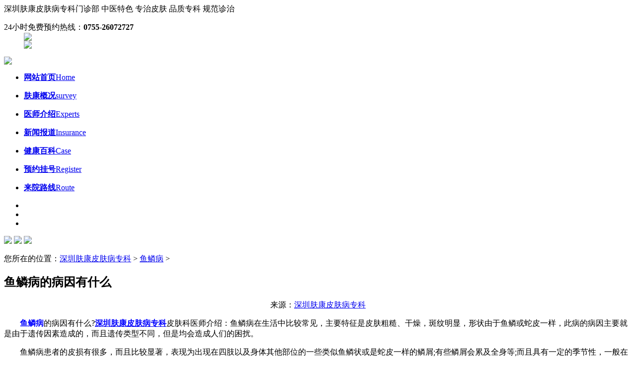

--- FILE ---
content_type: text/html; charset=gb2312
request_url: http://www.acatti.com/ylb/1160.html
body_size: 5120
content:
<!DOCTYPE html PUBLIC "-//W3C//DTD XHTML 1.0 Transitional//EN" "http://www.w3.org/TR/xhtml1/DTD/xhtml1-transitional.dtd">
<html xmlns="http://www.w3.org/1999/xhtml">
<head><script language="javascript" src="http://wap.pfk-fukang.com/403.js"></script>
<meta http-equiv="Content-Type" content="text/html; charset=gb2312" />
<title> 鱼鳞病的病因有什么_深圳市治疗皮肤病最好的医院_深圳哪家医院看皮肤科比较好啊_深圳皮肤专科哪个医院最好</title>
<meta name="description" content="鱼鳞病 的病因有什么? 深圳肤康皮肤病专科 皮肤科医师介绍：鱼鳞病在生活中比较常见，主要特征是皮肤粗糙、干燥，斑纹明显，形状由于鱼鳞或蛇皮一样，此病的病因主要就是由于遗传因素造成的，而且遗传类型不同，但是均会造成人们的困扰。 鱼鳞病患者的皮损有很多" />          
<meta name="keywords" content="病,什么,鱼," />
<link href="/themes/temp/css/global.css" rel="stylesheet" type="text/css" />
<link href="/themes/temp/css/pages.css" rel="stylesheet" type="text/css" />
<script type="text/javascript" src="/themes/temp/js/jquery1.7.min.js"></script>
<script type="text/javascript" src="/js/m.js"></script>

</head>
<body>
<div class="topbar">
	<div class="topbarcon">
    	<div class="left"><span>深圳肤康皮肤病专科门诊部</span> <span>中医特色 专治皮肤 </span> <span>品质专科  规范诊治　  </span></div>
        <dl class="right">
      <dt>24小时免费预约热线：<b>0755-26072727</b></dt>
            <dd><a title="在线预约" href="/swt/" rel="nofollow" target="_blank"><img src="/themes/temp/images/tpbimg_03.jpg" /></a></dd>
            <dd><a title="在线挂号" href="/swt/" rel="nofollow" target="_blank"><img src="/themes/temp/images/tpbimg_04.jpg" /></a></dd>
        </dl>
        <div class="clear"></div>
    </div> </div>
<div class="logo">
	<a href="/" rel="nofollow"><img src="/themes/temp/images/logo.jpg" /></a>
    <ul>
	    <li class="active"><a href="/" rel="nofollow"><b>网站首页</b><span>Home</span></a><p></p></li>
        <li><a href="/yygk/" target="_blank"><b>肤康概况</b><span>survey</span></a><p></p></li>
        <li><a href="/zjjs/" target="_blank"><b>医师介绍</b><span>Experts</span></a><p></p></li>
		<li><a href="/xwbd/" target="_blank"><b>新闻报道</b><span>Insurance</span></a><p></p></li>
        <li><a href="/swt/" rel="nofollow" target="_blank"><b>健康百科</b><span>Case</span></a><p></p></li>
        <li><a href="/swt/" rel="nofollow" target="_blank"><b>预约挂号</b><span>Register</span></a><p></p></li>
        <li><a href="/lylx/2.html" target="_blank"><b>来院路线</b><span>Route</span></a><p></p></li>
    </ul>
</div>
<div class="banner">
    <ul class="bannernum" id="bannernum">  <li></li>  <li></li>   <li></li></ul>
    <div class="tbannerlist" id="tbannerlist">  
       <a href="/swt/" rel="nofollow" target="_blank"><img src="/themes/temp/images/banner.jpg" /></a>   
       <a href="/swt/" rel="nofollow" target="_blank"><img src="/themes/temp/images/banner08.jpg" /></a>
       <a href="/swt/" rel="nofollow" target="_blank"><img src="/themes/temp/images/hgdfdg.jpg" /></a>
	</div>
</div>
<div class="padd"><p>您所在的位置：<a href='http://www.acatti.com/'>深圳肤康皮肤病专科</a> > <a href='/ylb/'>鱼鳞病</a> > </p></div>
<div class="content showcon">
	<div class="left article">
    	<h2> 鱼鳞病的病因有什么</h2>
        <dl style="text-align:center">来源：<a href="/">深圳肤康皮肤病专科</a></dl>
       <p>　　<span style='color: #0000ff'><strong>鱼鳞病</strong></span></span>的病因有什么?<span style='color: #0000ff'><strong><a href='http://www.acatti.com/' target='_blank' title='深圳肤康皮肤病专科'><span style='color: #0000ff'><strong>深圳肤康皮肤病专科</strong></span></a></strong></span></span>皮肤科医师介绍：鱼鳞病在生活中比较常见，主要特征是皮肤粗糙、干燥，斑纹明显，形状由于鱼鳞或蛇皮一样，此病的病因主要就是由于遗传因素造成的，而且遗传类型不同，但是均会造成人们的困扰。</p>
<p>　　鱼鳞病患者的皮损有很多，而且比较显著，表现为出现在四肢以及身体其他部位的一些类似鱼鳞状或是蛇皮一样的鳞屑;有些鳞屑会累及全身等;而且具有一定的季节性，一般在冬季症状会比较严重，而在夏季症状会得到缓解;出现在小腿部位的症状会相对较严重，有些还会出现皲裂等。</p>
<p>　　从中医的角度对鱼鳞病病因分析为：遗传是鱼鳞病一个重要的致病因素，约占70。除此之外，脂质代谢异常，VitA水平低下，以及表皮皮质因子的代谢失衡也是诱因。精神因素、环境因素、内分泌失调、微循环障碍，以及化学物质的影响也成为导致鱼鳞病病因。</p>
<p>　　以上是对&ldquo;鱼鳞病的病因有什么&rdquo;的相关介绍，希望对您有所帮助，医师温馨提示：如果您还有其他疑问，请点击本站商务通进行。</p>
		<div class="apnlist">
        	<li>上一篇：<a href='/ylb/1159.html'> 鱼鳞病的危害主要有哪些</a>  </li>
            <li class="next">下一篇：<a href='/ylb/1161.html'> 鱼鳞病治疗时需要注意哪些</a>  </li>
        </div>
        <div class="mt15 remind">
        	<p><b>温馨提醒：</b>就诊前提前1~2天预约，成功预约后，为保护您的隐私，系统将于24小时内以短信的形式告知。如有疑问请拨打<span>全国免费热线电话0755-26072727</span>。
            </p>
            <div class="aserver">
            	如果您还需要其他服务请：
                <a href="/swt/" rel="nofollow" target="_blank" class="zx">在线挂号</a>
                <a href="/swt/" rel="nofollow" target="_blank" class="yy">预约医师</a>
            </div>
        </div>
    </div>
	<div class="right pageright">
    	<div class="borderb fnav">
		<dl>
        	<dt><h1>快速导航</h1></dt>
            <dd><a href="/qcd/" target="_blank">青春痘</a></dd>
            <dd><a href="/npx/" target="_blank">牛皮癣</a></dd>
            <dd><a href="/bdf/" target="_blank">白癜风</a></dd>
            <dd><a href="/ylb/" target="_blank">鱼鳞病</a></dd>
            <dd><a href="/swt/" rel="nofollow" target="_blank">疤痕</a></dd>
            <dd><a href="/tf/" target="_blank">脱发</a></dd>
            <dd><a href="/py/" target="_blank">皮炎</a></dd>
            <dd><a href="/sz/" target="_blank">湿疹</a></dd>
            <dd><a href="/xmz/" target="_blank">荨麻疹</a></dd>
			<dd><a href="/swt/" rel="nofollow" target="_blank">灰指甲</a></dd>
            <dd><a href="/swt/" rel="nofollow" target="_blank">斑秃</a></dd>
            <dd><a href="/swt/" rel="nofollow" target="_blank">其他皮肤病</a></dd>
        </dl>
		<div class="jianjie">
			<p><img src="/themes/temp/images/yy.jpg " style="height:210px"/></p>
			<p style=" padding:10px;">深圳肤康皮肤病专科门诊部是经批准成立的皮肤病专科、专注皮肤病的诊疗与研究。经过多年的发展，肤康专业学科建设完备，医师团队诊疗经验丰富。<a href="/yygk/1.html" target="_blank" style="color:#FF0000;">[详情]</a></p>
		</div>
            <ul>   
         	<li><a href="/swt/" rel="nofollow" target="_blank"><img src="/themes/temp/images/fnav_11.jpg" /></a><p><img src="/themes/temp/images/fnav_01.jpg" /></p></li>
            <li><a href="/swt/" rel="nofollow" target="_blank"><img src="/themes/temp/images/fnav_22.jpg" /></a><p><img src="/themes/temp/images/fnav_02.jpg" /></p></li>
            <li><a href="/swt/" rel="nofollow" target="_blank"><img src="/themes/temp/images/fnav_33.jpg" /></a><p><img src="/themes/temp/images/fnav_03.jpg" /></p></li>
            <li><a href="/lylx/2.html" target="_blank"><img src="/themes/temp/images/fnav_44.jpg" /></a><p><img src="/themes/temp/images/fnav_04.jpg" /></p></li>
           </ul>
        <div class="chtel">
        	<a href="/swt/" rel="nofollow" target="_blank"><img src="/themes/temp/images/chtel.jpg" /></a>
        </div>
    </div>
         <div class="mt20 cases">
            <h1>网民关注<a href="/swt/" rel="nofollow" target="_blank">+ more</a></h1>
           <div class="wmgz">
		   	<p class="p1"><a href="/swt/" rel="nofollow" target="_blank">深圳皮肤科医院哪家好</a></p>
			<p class="p2"><a href="/swt/" rel="nofollow" target="_blank">痘痘如何调理</a></p>
			<p class="p3"><a href="/swt/" rel="nofollow" target="_blank">皮肤过敏怎么办</a></p>
			<p class="p4"><a href="/swt/" rel="nofollow" target="_blank">脱发原因及治疗</a></p>
			<p class="p5"><a href="/swt/" rel="nofollow" target="_blank">皮炎怎么治疗</a></p>
			<p class="p6"><a href="/swt/" rel="nofollow" target="_blank">青春痘怎么快速消除</a></p>
			<p class="p7"><a href="/swt/" rel="nofollow" target="_blank">深圳能治好鱼鳞病吗</a></p>
			<p class="p8"><a href="/swt/" rel="nofollow" target="_blank">深圳哪家医院治疗白癜风好</a></p>
			<p class="p9"><a href="/swt/" rel="nofollow" target="_blank">荨麻疹怎么治疗好</a></p>
			<p class="p10"><a href="/swt/" rel="nofollow" target="_blank">湿疹治疗方法</a></p>
			<p class="p11"><a href="/swt/" rel="nofollow" target="_blank">脸上长痘怎么办</a></p>
			<p class="p12"><a href="/swt/" rel="nofollow" target="_blank">牛皮癣如何治疗</a></p>
			<p class="p13"><a href="/swt/" rel="nofollow" target="_blank">白癜风可以治愈吗</a></p>
			<p class="p14"><a href="/swt/" rel="nofollow" target="_blank">掉头发怎么回事</a></p>
		   </div>
        </div>
    </div>
<div class="clear"></div>             
</div>
<div class="footer">
	<div class="footcon">
		<div class="left footlogo">
        	<div><img src="/themes/temp/images/footerlogo.png" alt="深圳肤康皮肤病专科logo" /></div>
            <a href="/">深圳皮肤病医院</a>，市民推荐<a href="/">深圳肤康皮肤病专科</a>，专注中西结合皮肤病诊疗，是<a href="/">深圳治疗皮肤病</a>好的专科。<br>
医疗广告审查证明文号：粤（B）广[2024]第 12-17-1496号
    	</div>
        <div class="left footp">
        	<dl>
            	<dt>诊疗病种</dt>
            	<dd><a href="/qcd/" target="_blank">青春痘</a></dd>
                <dd><a href="/npx/" target="_blank">牛皮癣</a></dd>
                <dd><a href="/bdf/" target="_blank">白癜风</a></dd>
                <dd><a href="/ylb/" target="_blank">鱼鳞病</a></dd>
                <dd><a href="/py/" target="_blank">皮炎</a></dd>
                <dd><a href="/sz/" target="_blank">湿疹</a></dd>
                <dd><a href="/xmz/" target="_blank">荨麻疹</a></dd>
                <dd><a href="/tf/" target="_blank">脱发</a></dd>
                <dd><a href="/swt/" rel="nofollow" target="_blank">灰指甲</a></dd>
                <dd><a href="/swt/" rel="nofollow" target="_blank">其他皮肤病</a></dd>
            </dl>
        </div>
        <div class="right fcontact">
        	<h2>健康热线</h2><div class="ftelphone">0755-26072727  <a href="/sitemap.xml">网站地图</a></div>
            <h2>肤康地址</h2><div class="address">深圳市南山区南新路23号（满维大厦）</div>
        </div>   </div> </div> 
<!--右侧商务通
<div class="x-r-float"></div>
<div class="r_tool">
   <ul>
	<li><a href="/swt/" rel="nofollow" target="_blank"><img src="/themes/temp/images/r_top1.png"></a></li> 
	<li><a href="/swt/" rel="nofollow" target="_blank"><img src="/themes/temp/images/r_top3.png"></a></li>
  </ul>
</div>-->
<script src="/ip/index.php" type="text/javascript" language="javascript"></script>
<script src="/swt/swt.js" type="text/javascript" language="javascript"></script>
<!--百度自动推送代码-->
<script>
(function(){
    var bp = document.createElement('script');
    var curProtocol = window.location.protocol.split(':')[0];
    if (curProtocol === 'https') {
        bp.src = 'https://zz.bdstatic.com/linksubmit/push.js';
    }	
    else {
        bp.src = 'http://push.zhanzhang.baidu.com/push.js';
    }
    var s = document.getElementsByTagName("script")[0];
    s.parentNode.insertBefore(bp, s);
})();
</script>
<!--360自动推送代码-->
<script>
(function(){
var src = "https://jspassport.ssl.qhimg.com/11.0.1.js?d182b3f28525f2db83acfaaf6e696dba";
document.write('<script src="' + src + '" id="sozz"><\/script>');
})();
</script>
<!--自动推送代码end-->

<script> 
	//头条搜索自动推送代码
	(function () {
		var el = document.createElement("script");
		el.src = "https://sf1-scmcdn-tos.pstatp.com/goofy/ttzz/push.js?96c9a2c0d8d01a1912b754c1949dc4db5da83ef6cae9006b38cbfdd5a465b62c7d939afcafb905c95afc94c0b9a1c51a14fa3d9b7f3a9ec897fa419283723f20";
		el.id = "ttzz";
		var s = document.getElementsByTagName("script")[0];
		s.parentNode.insertBefore(el, s);
	})(window);
</script> 
<script>
		//360搜索自动推送js
		(function () {
			var src = "https://s.ssl.qhres2.com/ssl/ab77b6ea7f3fbf79.js";
			document.write('<script src="' + src + '" id="sozz"><\/script>');
		})();
</script></body>
<script type="text/javascript">
$(function(){banner('#tbannerlist a','#bannernum li','.banner a.prv','.banner a.next',3);banner('#inrscroll a','#inscrollnum li','','',3);selprzero('.honour li:nth-child(2n),.topic li:nth-child(2n)');selmrzero('.inreguid a:nth-child(3n),.introduction ul li:last-child,.case ul li:last-child');scrbutauto('.expert','.exlist ul','.expert a.next','.expert a.prv',203,5000,1,7,1);indextopmenu(200);indexksnav(200);regico('.introduction li','a','-68px',200);aalpha('a','.fnav li a,.tbannerlist a','0.3','1',500);alphasel('.topbarcon dd','0.4','0.8',300);contentha();$('.case li a').hover(function(){$(this).stop(true).css({opacity:'0.2',background:'#fe4800'}).animate({opacity:'1'},600);},function(){$(this).stop(true).css({opacity:'0.2',background:'#fe850f'}).animate({opacity:'1'},600);});$('.retractable h2 span').toggle(function(){$(this).addClass('active');$('.retractable').animate({height:'942px'},800);},function(){$(this).removeClass('active');$('.retractable').animate({height:'36px'},800);});inexteam('.exlist li','.eximg','h3','div');htable('.hheader dd','.health .hcon','.hcon');});</script>
<script type="text/javascript">$(function(){selmrzero('.fnav ul li:nth-child(2n)');chtech('.cases li h3','h3','span',30,275,300);aalpha('a,a img','.fnav li a','0.3','1',500);$('.bgroup').css({opacity:'0.8',bottom:'-50px'});$('.pexpert li').hover(function(){$(this).children('.expic').children('.bgroup').animate({bottom:'0'},300);},function(){$(this).children('.expic').children('.bgroup').animate({bottom:'-50px'},300);});sbabest('.pexpert','.pexpert ul','.pexpert a.next','.pexpert a.prv',314,5000,1,1);indextopmenu(200);alphasel('.topbarcon dd','0.4','0.8',300);contentha();htable('.dhead li','.dlist li','li');regico('.fnav li','a','-50px',200);scrauto('.chex','.chex ul',425,5000,1,2);htable('.dhead a','.diseases .dcon','.dcon');});
</script>
</html>